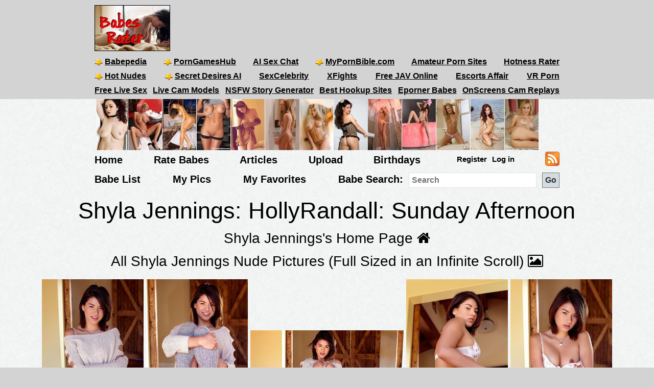

--- FILE ---
content_type: text/html; charset=utf-8
request_url: https://babesrater.com/gallery/41068/hollyrandall-sunday-afternoon
body_size: 8734
content:


<!DOCTYPE html>
<html lang="en">
<head>
    <link rel="alternate" type="application/rss+xml" title="Nude Galleries" href="https://babesrater.com/rss/galleries/" />
    <link rel="alternate" type="application/rss+xml" title="Babes Rater Articles" href="https://babesrater.com/articles/feed/" />

    <meta charset="utf-8" />
    <title>HollyRandall: Sunday Afternoon</title>
    <meta name="description" />
    <meta name="referrer" content="always" />
    <link href="/favicon.ico" rel="icon" type="image/x-icon" />
    <meta name="viewport" content="width=device-width" />
    <meta name="hubtraffic-domain-validation" content="05da80044fb239f8" />
    <meta name="juicyads-site-verification" content="4aad90f22abb4a634a463572529055c4">
    <meta name="admoxy_prefix" content="f738b096f8d4cff86d27d6364f3f3450" />

    <meta property="og:type" content="website" />
    <meta property="og:site_name" content="Babes Rater" />
    <meta property="og:locale" content="en_US" />
    <meta property="og:url" content="https://babesrater.com/gallery/41068/hollyrandall-sunday-afternoon" />

    <script type="application/ld+json">
        {
          "@context" : "https://schema.org",
          "@type" : "WebSite",
          "name" : "Babes Rater",
          "url" : "https://babesrater.com/"
        }
    </script>

<link href="https://babesrater.com/gallery/41068/hollyrandall-sunday-afternoon" rel="canonical" />
    
        <meta property="og:image" content="https://img6.hotnessrater.com/7309813/shyla-jennings-nude.jpg?w=1000&amp;h=1500" />
    <meta property="og:title" content="HollyRandall: Sunday Afternoon" />
    <meta property="og:description" />


    

    <link href="/Content/css?v=K_ptvzhqXjR10jAIIjeCvsba5k0y52ayxAqBfHLwXXk1" rel="stylesheet"/>

</head>
<body>
    <header>
        <div class="centerDiv">
            <div class="clear-fix"></div>
            <div class="float-left logo">
                <img src="/Images/babes.jpg" alt="Babes Rater" />
            </div>
            <div class="float-right">
                <!-- JuicyAds v3.0 -->
<script type="text/javascript" data-cfasync="false" async src="https://poweredby.jads.co/js/jads.js"></script>
<ins id="232838" data-width="728" data-height="90"></ins>
<script type="text/javascript" data-cfasync="false" async>(adsbyjuicy = window.adsbyjuicy || []).push({'adzone':232838});</script>
<!--JuicyAds END-->
            </div>

            <nav class="float-left">
                <ul class="menu menu2">
                    <li><a href='https://www.babepedia.com' target='_blank' rel="noopener" title='Babepedia' onclick='ga("send", "event", "OutGoingLinks", "www.babepedia.com", "")'><img src="/Content/mypornbible.ico" />Babepedia</a></li>

                        <li><a href='https://porngameshub.com/' target='_blank' rel="nofollow noopener" title='PornGamesHub' onclick='ga("send", "event", "https://porngameshub.com/, "https://porngameshub.com/", "")'><img src="/Content/mypornbible.ico" />PornGamesHub</a></li>

                        <li><a href='https://crushon.ai/?mist=1&utm_source=babesrater&utm_medium=header&utm_campaign=ai-porn-chat' target='_blank' rel="noopener" title='AI Sex Chat' onclick='ga("send", "event", "crushon.ai, "https://crushon.ai", "")'>AI Sex Chat</a></li>

                    <li><a href='https://mypornbible.com/' target='_blank' rel="noopener" onclick='ga("send", "event", "OutGoingLinks", "mypornbible.com", "")'><img src="/Content/mypornbible.ico" />MyPornBible.com</a></li>

                    <li><a href='http://topamateurpornsites.com/' target='_blank' rel="noopener" onclick='ga("send", "event", "OutGoingLinks", "topamateurpornsites.com", "")'>Amateur Porn Sites</a></li>

                    

                    <li><a href='https://hotnessrater.com' target='_blank' title='Rate Hot Babes: Hotness Rater' onclick='ga("send", "event", "OutGoingLinks", "hotnessrater.com", "")'>Hotness Rater</a></li>

                </ul>
                

				<ul class="menu menu2">
					<li><a href='http://nudepics.co/' target='_blank' rel="noopener" onclick='ga("send", "event", "OutGoingLinks", "nudepics.co", "")'><img src="/Content/mypornbible.ico" />Hot Nudes</a></li>

					<li><a href='https://secretdesires.ai/?style=Realistic&gender=Female&via=neil44' target='_blank' rel="noopener" onclick='ga("send", "event", "OutGoingLinks", "secretdesires.ai", "")'><img src="/Content/mypornbible.ico" />Secret Desires AI</a></li>






						<li><a href='https://sexcelebrity.net/celebrities/' target='_blank' rel="noopener" title='SexCelebrity' onclick='ga("send", "event", "sexcelebrity.net", "https://sexcelebrity.net/celebrities/", "")'>SexCelebrity</a></li>

						<li><a href='https://xfights.to/' target='_blank' rel="noopener" title='XFights' onclick='ga("send", "event", "xfights.to/", "https://xfights.to/", "")'>XFights</a></li>




						<li><a href='https://javxx.com/' target='_blank' rel="noopener" title='watch JAV free' onclick='ga("send", "event", "javxx.com", "https://javxx.com/", "")'>Free JAV Online</a></li>

						<li><a href="https://us.escortsaffair.com/" target="_blank" rel="noopener" title="Escorts Affair" onclick='ga("send", "event", "OutGoingLinks", "us.escortsaffair.com/", "")'>Escorts Affair</a></li>

						<li><a href='https://www.sexlikereal.com/' target='_blank' rel="noopener" title='VR Porn' onclick='ga("send", "event", "www.sexlikereal.com", "https://www.sexlikereal.com/", "")'>VR Porn</a></li>

				</ul>

                <ul class="menu menu2">




                        <li><a href='https://bongacams.com' target='_blank' rel="noopener" title='Free Live Sex' onclick='ga("send", "event", "https://bongacams.com", "https://bongacams.com", "")'>Free Live Sex</a></li>


                        <li><a href='https://webcamgirls.chat' target='_blank' rel="noopener" title='Live Cam Models' onclick='ga("send", "event", "webcamgirls.chat", "https://webcamgirls.chat", "")'>Live Cam Models</a></li>





                        <li><a href="https://myspicyvanilla.com/" target="_blank" rel="noopener" title="NSFW Story Generator" onclick='ga("send", "event", "OutGoingLinks", "myspicyvanilla.com", "")'>NSFW Story Generator</a></li>

                        <li><a href="https://hookupguru.com/" target="_blank" rel="noopener" title="Best Hookup Sites" onclick='ga("send", "event", "OutGoingLinks", "hookupguru.com", "")'>Best Hookup Sites</a></li>

                        <li><a href="https://www.eporner.com/tag/babes/" target="_blank" rel="noopener" title="Eporner Babes" onclick='ga("send", "event", "OutGoingLinks", "www.eporner.com", "")'>Eporner Babes</a></li>

                        <li><a href="https://www.onscreens.me/" target="_blank" rel="noopener" title="OnScreens Cam Replays" onclick='ga("send", "event", "OutGoingLinks", "www.onscreens.me", "")'>OnScreens Cam Replays</a></li>

                </ul>

                <ul class="menu menu2">     

                </ul>
                <ul class="menu menu3">
                </ul>
            </nav>
        </div>
        <div class="clearfix"></div>
    </header>

        <div style="width:902px;height:100px" class="friends-links">
<div class='top-pics' style='max-width:67px;'><a href="http://www.babeimpact.com" rel='nofollow noopener' target='_blank'><img style=' height:100px;width:61px'  class='photo' onclick="ga('send', 'event', 'OutGoingLinks', 'www.babeimpact.com', '')" alt="Babe Impact" title="Babe Impact" data-src="https://img4.hotnessrater.com/3767931/soulless-nude.jpg?w=100&h=150"/></a></div><div class='top-pics' style='max-width:67px;'><a href="http://www.lustylist.com" rel='nofollow noopener' target='_blank'><img style=' height:100px;width:66px'  class='photo' onclick="ga('send', 'event', 'OutGoingLinks', 'www.lustylist.com', '')" alt="Lusty List" title="Lusty List" data-src="https://img4.hotnessrater.com/2536867/zuzana-drabinova-nude.jpg?w=100&h=150"/></a></div><div class='top-pics' style='max-width:67px;'><a href="http://www.lustylist.com" rel='nofollow noopener' target='_blank'><img style=' height:100px;width:66px'  class='photo' onclick="ga('send', 'event', 'OutGoingLinks', 'www.lustylist.com', '')" alt="Lusty List" title="Lusty List" data-src="https://img2.hotnessrater.com/70977/jo-garcia-nude.jpg?w=100&h=150"/></a></div><div class='top-pics' style='max-width:67px;'><a href="http://www.lustylist.com" rel='nofollow noopener' target='_blank'><img style=' height:100px;width:66px'  class='photo' onclick="ga('send', 'event', 'OutGoingLinks', 'www.lustylist.com', '')" alt="Lusty List" title="Lusty List" data-src="https://img7.hotnessrater.com/2136870/kelsi-shay-topless.jpg?w=100&h=150"/></a></div><div class='top-pics' style='max-width:67px;'><a href="http://nuddess.com" rel='nofollow noopener' target='_blank'><img style=' height:100px;width:66px'  class='photo' onclick="ga('send', 'event', 'OutGoingLinks', 'nuddess.com', '')" alt="Nuddess" title="Nuddess" data-src="https://img2.hotnessrater.com/69841/anonymous-nude.jpg?w=100&h=150"/></a></div><div class='top-pics' style='max-width:67px;'><a href="http://www.gallery-of-nudes.com" rel='nofollow noopener' target='_blank'><img style=' height:100px;width:71px'  class='photo' onclick="ga('send', 'event', 'OutGoingLinks', 'www.gallery-of-nudes.com', '')" alt="Gallery of Nudes" title="Gallery of Nudes" data-src="https://img3.hotnessrater.com/2757578/amanda-seyfried-nude.jpg?w=100&h=150"/></a></div><div class='top-pics' style='max-width:67px;'><a href="http://onepornlist.com" rel='nofollow noopener' target='_blank'><img style=' height:100px;width:66px'  class='photo' onclick="ga('send', 'event', 'OutGoingLinks', 'onepornlist.com', '')" alt="One Porn List" title="One Porn List" data-src="https://img3.hotnessrater.com/2441138/danielle-sellers-topless.jpg?w=100&h=150"/></a></div><div class='top-pics' style='max-width:67px;'><a href="http://www.youngirlz.net" rel='nofollow noopener' target='_blank'><img style=' height:100px;width:75px'  class='photo' onclick="ga('send', 'event', 'OutGoingLinks', 'www.youngirlz.net', '')" alt="YounGirlz" title="YounGirlz" data-src="https://img6.hotnessrater.com/1452077/holly-peers-lingerie.jpg?w=100&h=150"/></a></div><div class='top-pics' style='max-width:67px;'><a href="http://best-free-porn-sites.com" rel='nofollow noopener' target='_blank'><img style=' height:100px;width:66px'  class='photo' onclick="ga('send', 'event', 'OutGoingLinks', 'best-free-porn-sites.com', '')" alt="Best Free Porn Sites" title="Best Free Porn Sites" data-src="https://img3.hotnessrater.com/1423802/bexie-williams-nude.jpg?w=100&h=150"/></a></div><div class='top-pics' style='max-width:67px;'><a href="http://porntoplinks.net" rel='nofollow noopener' target='_blank'><img style=' height:100px;width:66px'  class='photo' onclick="ga('send', 'event', 'OutGoingLinks', 'porntoplinks.net', '')" alt="PornTopLinks" title="PornTopLinks" data-src="https://img5.hotnessrater.com/1512492/sabrina-pussy.jpg?w=100&h=150"/></a></div><div class='top-pics' style='max-width:67px;'><a href="http://www.reachporn.com" rel='nofollow noopener' target='_blank'><img style=' height:100px;width:66px'  class='photo' onclick="ga('send', 'event', 'OutGoingLinks', 'www.reachporn.com', '')" alt="Porn Sites" title="Porn Sites" data-src="https://img4.hotnessrater.com/54355/amanda-corey-nude.jpg?w=100&h=150"/></a></div><div class='top-pics' style='max-width:67px;'><a href="http://justporn.link" rel='nofollow noopener' target='_blank'><img style=' height:100px;width:66px'  class='photo' onclick="ga('send', 'event', 'OutGoingLinks', 'justporn.link', '')" alt="Just Porn Link" title="Just Porn Link" data-src="https://img1.hotnessrater.com/1515904/rosie-jones-topless.jpg?w=100&h=150"/></a></div><div class='top-pics' style='max-width:67px;'><a href="http://erotic-beauties.com" rel='nofollow noopener' target='_blank'><img style=' height:100px;width:66px'  class='photo' onclick="ga('send', 'event', 'OutGoingLinks', 'erotic-beauties.com', '')" alt="Erotic Beauties" title="Erotic Beauties" data-src="https://img5.hotnessrater.com/3034044/aislin-pussy.jpg?w=100&h=150"/></a></div>        </div>


    <div class="clear-fix"></div>

    <div class="centerDiv">
        <nav class="float-left">
            <ul class="menu menu-bot" style="min-height:29px;"">
                <li><a href="/" title="Hot Nude Babes - Babesrater.com">Home</a></li>
                <li><a href="/rate-pictures" title="Rate Nude Babes">Rate Babes</a></li>
                <li><a href='https://babesrater.com/articles' title='Nude Babe Articles'>Articles</a></li>

                <li><a href="/MyPictures/Upload" rel="nofollow" title="Upload Pictures">Upload</a></li>
                <li><a href="/Birthdays" title="Hottest Birthday Babes">Birthdays</a></li>
                <!--<li><a href="/Cams" rel="nofollow" title="Cams">Cams</a></li>--->
                <li>
                        <ul class="menu logoff">        
        <li><a href="/Account/Login" id="loginLink" rel="nofollow">Log in</a></li>
        <li><a href="/Account/Register" id="registerLink" rel="nofollow">Register</a></li>
    </ul>

                </li>
                <li><a style="height:28px" href="/rss"><img src="/Content/feed-icon-28x28.png" alt="RSS feeds" class="rss" /></a></li>
            </ul>

            <ul class="menu menuSearch">
                <li class='menuMarg'><a href="/list-all-babes/A" title="Hot Nude Babe List">Babe List</a></li>
                <li class='menuMarg'><a href="/MyPictures" rel="nofollow" title="My Pictures">My Pics</a></li>
                <li class='menuMarg'><a href="/MyFavorites" rel="nofollow" title="My Favorites">My Favorites</a></li>

                <li>
                    <div class="ib">Babe Search:</div>
                    <form class="ib" action="/Search/SearchByName" method="post" enctype="multipart/form-data">
                        <fieldset class="ib">
                            <input class="ib searchMenuInput" placeholder="Search" name="name" type="text" />
                            <input class="ib search-go" type="submit" value="Go" />
                        </fieldset>
                    </form>
                </li>
            </ul>
        </nav>
    </div>



    <div class="clear-fix"></div>

    <div id="body">
        <div>
            



    <div class="mainGalleryDiv">

            <h1>Shyla Jennings: HollyRandall: Sunday Afternoon</h1>

        <div class="allLink height40">
            <a href='/person/10736/shyla-jennings'>Shyla Jennings's Home Page <i class="fa fa-home"></i></a>
        </div>
        <div class="allLink text-center height40">
            <a href='/infinite-scroll/10736/shyla-jennings'>All Shyla Jennings Nude Pictures (Full Sized in an Infinite Scroll) <i class="fa fa-picture-o"></i></a>
        </div>

        <div class="allLink marginbottom text-center">
<div id="overlinks1">

    <!-- JuicyAds v3.0 -->
        <script async src="//adserver.juicyads.com/js/jads.js"></script>
        <ins id="613820" data-width="728" data-height="102"></ins>
        <script>(adsbyjuicy = window.adsbyjuicy || []).push({ 'adzone': 613820 });</script>
    <!--JuicyAds END-->
</div></div>



            <div class="galleryPics">
                <div class='photo'><a href="/picture/7309813/shyla-jennings"  ><img style=' height:auto;width:199px'  class='photo'  alt="HollyRandall: Sunday Afternoon" title="Shyla Jennings Nude Pictures" data-src="https://img6.hotnessrater.com/7309813/shyla-jennings-nude.jpg?w=300&h=450"/></a></div>
                    <div class="galleryDiv">Rating: Unrated</div>
            </div>
            <div class="galleryPics">
                <div class='photo'><a href="/picture/7309814/shyla-jennings"  ><img style=' height:auto;width:199px'  class='photo'  alt="HollyRandall: Sunday Afternoon" title="Shyla Jennings Nude Pictures" data-src="https://img7.hotnessrater.com/7309814/shyla-jennings-nude.jpg?w=300&h=450"/></a></div>
                    <div class="galleryDiv">Rating: Unrated</div>
            </div>
            <div class="galleryPics">
                <div class='photo'><a href="/picture/7309815/shyla-jennings"  ><img style=' height:auto;width:300px'  class='photo'  alt="HollyRandall: Sunday Afternoon" title="Shyla Jennings Nude Pictures" data-src="https://img8.hotnessrater.com/7309815/shyla-jennings-nude.jpg?w=300&h=450"/></a></div>
                    <div class="galleryDiv">Rating: Unrated</div>
            </div>
            <div class="galleryPics">
                <div class='photo'><a href="/picture/7309816/shyla-jennings"  ><img style=' height:auto;width:199px'  class='photo'  alt="HollyRandall: Sunday Afternoon" title="Shyla Jennings Nude Pictures" data-src="https://img1.hotnessrater.com/7309816/shyla-jennings-nude.jpg?w=300&h=450"/></a></div>
                    <div class="galleryDiv">Rating: Unrated</div>
            </div>
            <div class="galleryPics">
                <div class='photo'><a href="/picture/7309817/shyla-jennings"  ><img style=' height:auto;width:199px'  class='photo'  alt="HollyRandall: Sunday Afternoon" title="Shyla Jennings Nude Pictures" data-src="https://img2.hotnessrater.com/7309817/shyla-jennings-nude.jpg?w=300&h=450"/></a></div>
                    <div class="galleryDiv">Rating: Unrated</div>
            </div>
            <div class="galleryPics">
                <div class='photo'><a href="/picture/7309818/shyla-jennings"  ><img style=' height:auto;width:199px'  class='photo'  alt="HollyRandall: Sunday Afternoon" title="Shyla Jennings Nude Pictures" data-src="https://img3.hotnessrater.com/7309818/shyla-jennings-nude.jpg?w=300&h=450"/></a></div>
                    <div class="galleryDiv">Rating: Unrated</div>
            </div>
            <div class="galleryPics">
                <div class='photo'><a href="/picture/7309819/shyla-jennings"  ><img style=' height:auto;width:300px'  class='photo'  alt="HollyRandall: Sunday Afternoon" title="Shyla Jennings Nude Pictures" data-src="https://img4.hotnessrater.com/7309819/shyla-jennings-nude.jpg?w=300&h=450"/></a></div>
                    <div class="galleryDiv">Rating: Unrated</div>
            </div>
            <div class="galleryPics">
                <div class='photo'><a href="/picture/7309820/shyla-jennings"  ><img style=' height:auto;width:199px'  class='photo'  alt="HollyRandall: Sunday Afternoon" title="Shyla Jennings Nude Pictures" data-src="https://img5.hotnessrater.com/7309820/shyla-jennings-nude.jpg?w=300&h=450"/></a></div>
                    <div class="galleryDiv">Rating: Unrated</div>
            </div>
            <div class="galleryPics">
                <div class='photo'><a href="/picture/7309821/shyla-jennings"  ><img style=' height:auto;width:199px'  class='photo'  alt="HollyRandall: Sunday Afternoon" title="Shyla Jennings Nude Pictures" data-src="https://img6.hotnessrater.com/7309821/shyla-jennings-nude.jpg?w=300&h=450"/></a></div>
                    <div class="galleryDiv">Rating: Unrated</div>
            </div>
            <div class="galleryPics">
                <div class='photo'><a href="/picture/7309822/shyla-jennings"  ><img style=' height:auto;width:199px'  class='photo'  alt="HollyRandall: Sunday Afternoon" title="Shyla Jennings Nude Pictures" data-src="https://img7.hotnessrater.com/7309822/shyla-jennings-nude.jpg?w=300&h=450"/></a></div>
                    <div class="galleryDiv">Rating: Unrated</div>
            </div>
            <div class="galleryPics">
                <div class='photo'><a href="/picture/7309823/shyla-jennings"  ><img style=' height:auto;width:199px'  class='photo'  alt="HollyRandall: Sunday Afternoon" title="Shyla Jennings Nude Pictures" data-src="https://img8.hotnessrater.com/7309823/shyla-jennings-nude.jpg?w=300&h=450"/></a></div>
                    <div class="galleryDiv">Rating: Unrated</div>
            </div>
            <div class="galleryPics">
                <div class='photo'><a href="/picture/7309824/shyla-jennings"  ><img style=' height:auto;width:199px'  class='photo'  alt="HollyRandall: Sunday Afternoon" title="Shyla Jennings Nude Pictures" data-src="https://img1.hotnessrater.com/7309824/shyla-jennings-nude.jpg?w=300&h=450"/></a></div>
                    <div class="galleryDiv">Rating: Unrated</div>
            </div>

                    <p>Gallery Source: <a href="https://join.hollyrandall.com/gallery/MTUwLjEuMS4xLjAuOTczLjAuMC4w" rel="nofollow noopener" target="_blank">HollyRandall</a></p>


        <div class="clearfix"></div>

                <div><h2>See more pictures and videos at Holly Randall</h2></div>
                    <div><a href="https://join.hollyrandall.com/track/MTUwLjEuMS4xLjAuOTguMC4wLjA"><img src="/Content/RandallCash-468x60.gif" /></a></div>

<div class="clearfix marginbottom"></div>

            <div class="allLink galleryPageLinks">
                <a href='/person/10736/shyla-jennings'>Shyla Jennings's Home Page <i class="fa fa-home"></i></a>
            </div>

        <div class="externalLinks galleryPageLinks">   

        <h2>Shyla Jennings Links</h2>
        <table class="personLinks">
                <tr>
                    <td>
                        <a href='https://join.hollyrandall.com/gallery/MTUwLjEuMS4xLjAuOTczLjAuMC4w' target="_blank" rel='nofollow noopener' onclick='ga("send", "event", "OutGoingLinks", "Unknown Link", "")'>HollyRandall: Sunday Afternoon</a>
                    </td>
                    <td>
                    </td>
                </tr>
                <tr>
                    <td>
                        <a href='https://www.babepedia.com/gallery/Shyla_Jennings/377548' target="_blank" rel='noopener' onclick='ga("send", "event", "OutGoingLinks", "www.babepedia.com", "")'>Young and horny Shyla Jennings in passionate lesbian action with Aubrey</a>
                    </td>
                    <td>
                                    <a href='https://www.babepedia.com/' rel="noopener" target="_blank" onclick='ga("send", "event", "OutGoingLinks", "www.babepedia.com", "")'>Babepedia</a>
                    </td>
                </tr>
                <tr>
                    <td>
                        <a href='https://www.babepedia.com/gallery/Shyla_Jennings/378147' target="_blank" rel='noopener' onclick='ga("send", "event", "OutGoingLinks", "www.babepedia.com", "")'>Sweet young model Shyla Jennings wants attention</a>
                    </td>
                    <td>
                                    <a href='https://www.babepedia.com/' rel="noopener" target="_blank" onclick='ga("send", "event", "OutGoingLinks", "www.babepedia.com", "")'>Babepedia</a>
                    </td>
                </tr>
                <tr>
                    <td>
                        <a href='https://www.babepedia.com/gallery/Shyla_Jennings/378056' target="_blank" rel='noopener' onclick='ga("send", "event", "OutGoingLinks", "www.babepedia.com", "")'>Shyla Jennings strips off and gets in the pool naked</a>
                    </td>
                    <td>
                                    <a href='https://www.babepedia.com/' rel="noopener" target="_blank" onclick='ga("send", "event", "OutGoingLinks", "www.babepedia.com", "")'>Babepedia</a>
                    </td>
                </tr>
                <tr>
                    <td>
                        <a href='https://www.babepedia.com/gallery/Shyla_Jennings/378084' target="_blank" rel='noopener' onclick='ga("send", "event", "OutGoingLinks", "www.babepedia.com", "")'>Shyla Jennings takes an outdoor shower in her bikini</a>
                    </td>
                    <td>
                                    <a href='https://www.babepedia.com/' rel="noopener" target="_blank" onclick='ga("send", "event", "OutGoingLinks", "www.babepedia.com", "")'>Babepedia</a>
                    </td>
                </tr>
                <tr>
                    <td>
                        <a href='https://www.babepedia.com/gallery/Shyla_Jennings/377306' target="_blank" rel='noopener' onclick='ga("send", "event", "OutGoingLinks", "www.babepedia.com", "")'>Very sexy Shyla Jennings wearing her grey stockings at home</a>
                    </td>
                    <td>
                                    <a href='https://www.babepedia.com/' rel="noopener" target="_blank" onclick='ga("send", "event", "OutGoingLinks", "www.babepedia.com", "")'>Babepedia</a>
                    </td>
                </tr>
                <tr>
                    <td>
                        <a href='https://www.babepedia.com/gallery/Shyla_Jennings/377873' target="_blank" rel='noopener' onclick='ga("send", "event", "OutGoingLinks", "www.babepedia.com", "")'>Shyla Jennings and Melissa Jacobs lick each other as they enjoy their naked bodies</a>
                    </td>
                    <td>
                                    <a href='https://www.babepedia.com/' rel="noopener" target="_blank" onclick='ga("send", "event", "OutGoingLinks", "www.babepedia.com", "")'>Babepedia</a>
                    </td>
                </tr>
                <tr>
                    <td>
                        <a href='https://www.babepedia.com/gallery/Shyla_Jennings/378235' target="_blank" rel='noopener' onclick='ga("send", "event", "OutGoingLinks", "www.babepedia.com", "")'>Shyla Jennings manages to fist her own tight pussy</a>
                    </td>
                    <td>
                                    <a href='https://www.babepedia.com/' rel="noopener" target="_blank" onclick='ga("send", "event", "OutGoingLinks", "www.babepedia.com", "")'>Babepedia</a>
                    </td>
                </tr>
                <tr>
                    <td>
                        <a href='https://www.babepedia.com/gallery/Shyla_Jennings/377701' target="_blank" rel='noopener' onclick='ga("send", "event", "OutGoingLinks", "www.babepedia.com", "")'>Shyla Jennings spreads her legs for her favorite dildo</a>
                    </td>
                    <td>
                                    <a href='https://www.babepedia.com/' rel="noopener" target="_blank" onclick='ga("send", "event", "OutGoingLinks", "www.babepedia.com", "")'>Babepedia</a>
                    </td>
                </tr>
                <tr>
                    <td>
                        <a href='https://www.babepedia.com/gallery/Shyla_Jennings/377236' target="_blank" rel='noopener' onclick='ga("send", "event", "OutGoingLinks", "www.babepedia.com", "")'>Gorgeous chick Shyla Jennings poses in sexy lingerie and high heels</a>
                    </td>
                    <td>
                                    <a href='https://www.babepedia.com/' rel="noopener" target="_blank" onclick='ga("send", "event", "OutGoingLinks", "www.babepedia.com", "")'>Babepedia</a>
                    </td>
                </tr>
                <tr>
                    <td>
                        <a href='https://www.babepedia.com/gallery/Shyla_Jennings/377182' target="_blank" rel='noopener' onclick='ga("send", "event", "OutGoingLinks", "www.babepedia.com", "")'>Shyla Jennings playing with paint on her seductive body</a>
                    </td>
                    <td>
                                    <a href='https://www.babepedia.com/' rel="noopener" target="_blank" onclick='ga("send", "event", "OutGoingLinks", "www.babepedia.com", "")'>Babepedia</a>
                    </td>
                </tr>
                <tr>
                    <td>
                        <a href='https://www.babepedia.com/gallery/Shyla_Jennings/377024' target="_blank" rel='noopener' onclick='ga("send", "event", "OutGoingLinks", "www.babepedia.com", "")'>Playful hot Shyla Jennings erotically poses in Penthouse room</a>
                    </td>
                    <td>
                                    <a href='https://www.babepedia.com/' rel="noopener" target="_blank" onclick='ga("send", "event", "OutGoingLinks", "www.babepedia.com", "")'>Babepedia</a>
                    </td>
                </tr>
                <tr>
                    <td>
                        <a href='https://www.babepedia.com/gallery/Shyla_Jennings/377103' target="_blank" rel='noopener' onclick='ga("send", "event", "OutGoingLinks", "www.babepedia.com", "")'>Shyla Jennings posing in black thighs</a>
                    </td>
                    <td>
                                    <a href='https://www.babepedia.com/' rel="noopener" target="_blank" onclick='ga("send", "event", "OutGoingLinks", "www.babepedia.com", "")'>Babepedia</a>
                    </td>
                </tr>
                <tr>
                    <td>
                        <a href='https://www.babepedia.com/gallery/Shyla_Jennings/377184' target="_blank" rel='noopener' onclick='ga("send", "event", "OutGoingLinks", "www.babepedia.com", "")'>Brea Bennett and Shyla Jennings licking each other</a>
                    </td>
                    <td>
                                    <a href='https://www.babepedia.com/' rel="noopener" target="_blank" onclick='ga("send", "event", "OutGoingLinks", "www.babepedia.com", "")'>Babepedia</a>
                    </td>
                </tr>
                <tr>
                    <td>
                        <a href='https://www.babepedia.com/gallery/Shyla_Jennings/377007' target="_blank" rel='noopener' onclick='ga("send", "event", "OutGoingLinks", "www.babepedia.com", "")'>Shyla Jennings strips long dress to show off her naked body</a>
                    </td>
                    <td>
                                    <a href='https://www.babepedia.com/' rel="noopener" target="_blank" onclick='ga("send", "event", "OutGoingLinks", "www.babepedia.com", "")'>Babepedia</a>
                    </td>
                </tr>
                <tr>
                    <td>
                        <a href='https://www.babepedia.com/gallery/Shyla_Jennings/377137' target="_blank" rel='noopener' onclick='ga("send", "event", "OutGoingLinks", "www.babepedia.com", "")'>Shyla Jennings strips off her jumper while wearing some white stockings</a>
                    </td>
                    <td>
                                    <a href='https://www.babepedia.com/' rel="noopener" target="_blank" onclick='ga("send", "event", "OutGoingLinks", "www.babepedia.com", "")'>Babepedia</a>
                    </td>
                </tr>
                <tr>
                    <td>
                        <a href='https://www.babepedia.com/gallery/Shyla_Jennings/377006' target="_blank" rel='noopener' onclick='ga("send", "event", "OutGoingLinks", "www.babepedia.com", "")'>Shyla Jennings in a bikini as she strips naked to reveal her peachy ass</a>
                    </td>
                    <td>
                                    <a href='https://www.babepedia.com/' rel="noopener" target="_blank" onclick='ga("send", "event", "OutGoingLinks", "www.babepedia.com", "")'>Babepedia</a>
                    </td>
                </tr>
                <tr>
                    <td>
                        <a href='https://babesrater.com/articles/shyla-jennings-the-awesome-girl-on-girl-babe' target="_blank"  onclick='ga("send", "event", "OutGoingLinks", "Unknown Link", "")'>Shyla Jennings: The Awesome &quot;Girl on Girl&quot; Babe</a>
                    </td>
                    <td>
                    </td>
                </tr>
                <tr>
                    <td>
                        <a href='https://www.babepedia.com/gallery/Shyla_Jennings/376166' target="_blank" rel='noopener' onclick='ga("send", "event", "OutGoingLinks", "www.babepedia.com", "")'>Shyla Jennings gets nude and nobody falls down the stairs</a>
                    </td>
                    <td>
                                    <a href='https://www.babepedia.com/' rel="noopener" target="_blank" onclick='ga("send", "event", "OutGoingLinks", "www.babepedia.com", "")'>Babepedia</a>
                    </td>
                </tr>
                <tr>
                    <td>
                        <a href='https://www.babepedia.com/gallery/Shyla_Jennings/375815' target="_blank" rel='noopener' onclick='ga("send", "event", "OutGoingLinks", "www.babepedia.com", "")'>Shyla Jennings is slippery when wet</a>
                    </td>
                    <td>
                                    <a href='https://www.babepedia.com/' rel="noopener" target="_blank" onclick='ga("send", "event", "OutGoingLinks", "www.babepedia.com", "")'>Babepedia</a>
                    </td>
                </tr>
                <tr>
                    <td>
                        <a href='https://www.babepedia.com/gallery/Shyla_Jennings/375822' target="_blank" rel='noopener' onclick='ga("send", "event", "OutGoingLinks", "www.babepedia.com", "")'>Shyla Jennings toys around with her wet, hot pussy</a>
                    </td>
                    <td>
                                    <a href='https://www.babepedia.com/' rel="noopener" target="_blank" onclick='ga("send", "event", "OutGoingLinks", "www.babepedia.com", "")'>Babepedia</a>
                    </td>
                </tr>
                <tr>
                    <td>
                        <a href='https://www.babepedia.com/gallery/Shyla_Jennings/375805' target="_blank" rel='noopener' onclick='ga("send", "event", "OutGoingLinks", "www.babepedia.com", "")'>Shyla Jennings is sultry in this retro style glamour shoot</a>
                    </td>
                    <td>
                                    <a href='https://www.babepedia.com/' rel="noopener" target="_blank" onclick='ga("send", "event", "OutGoingLinks", "www.babepedia.com", "")'>Babepedia</a>
                    </td>
                </tr>
                <tr>
                    <td>
                        <a href='http://picsporner.com/pornstars/shyla-jennings/' target="_blank" rel='nofollow noopener' onclick='ga("send", "event", "OutGoingLinks", "picsporner.com ExternalLink", "")'>Shyla Jennings plays with a purple toy</a>
                    </td>
                    <td>
                                <a href='http://picsporner.com' target='_blank' rel='nofollow noopener'> Picsporner.com</a>
                    </td>
                </tr>
                <tr>
                    <td>
                        <a href='https://www.babepedia.com/gallery/Shyla_Jennings/375785' target="_blank" rel='noopener' onclick='ga("send", "event", "OutGoingLinks", "www.babepedia.com", "")'>Shyla Jennings temps u in lace lingerie</a>
                    </td>
                    <td>
                                    <a href='https://www.babepedia.com/' rel="noopener" target="_blank" onclick='ga("send", "event", "OutGoingLinks", "www.babepedia.com", "")'>Babepedia</a>
                    </td>
                </tr>
                <tr>
                    <td>
                        <a href='https://www.babepedia.com/gallery/Shyla_Jennings/375760' target="_blank" rel='noopener' onclick='ga("send", "event", "OutGoingLinks", "www.babepedia.com", "")'>Shyla Jennings and AJ Applegate slip into something more lesbionic</a>
                    </td>
                    <td>
                                    <a href='https://www.babepedia.com/' rel="noopener" target="_blank" onclick='ga("send", "event", "OutGoingLinks", "www.babepedia.com", "")'>Babepedia</a>
                    </td>
                </tr>
                <tr>
                    <td>
                        <a href='http://www.silkengirl.net/model/Shyla_Jennings.html' target="_blank" rel='nofollow noopener' onclick='ga("send", "event", "OutGoingLinks", "www.silkengirl.net ExternalLink", "")'>Shyla Jennings at www.SilkenGirl.net</a>
                    </td>
                    <td>
                                <a href='http://www.silkengirl.net' target='_blank' rel='nofollow noopener'> SilkenGirl.net</a>
                    </td>
                </tr>
                <tr>
                    <td>
                        <a href='https://www.babepedia.com/gallery/Shyla_Jennings/375315' target="_blank" rel='noopener' onclick='ga("send", "event", "OutGoingLinks", "www.babepedia.com", "")'>Ryan Ryans and Shyla Jennings - Girls Will Be Girls</a>
                    </td>
                    <td>
                                    <a href='https://www.babepedia.com/' rel="noopener" target="_blank" onclick='ga("send", "event", "OutGoingLinks", "www.babepedia.com", "")'>Babepedia</a>
                    </td>
                </tr>
                <tr>
                    <td>
                        <a href='https://www.babepedia.com/gallery/Shyla_Jennings/374818' target="_blank" rel='noopener' onclick='ga("send", "event", "OutGoingLinks", "www.babepedia.com", "")'>Shyla Jennings teases and spreads pussy</a>
                    </td>
                    <td>
                                    <a href='https://www.babepedia.com/' rel="noopener" target="_blank" onclick='ga("send", "event", "OutGoingLinks", "www.babepedia.com", "")'>Babepedia</a>
                    </td>
                </tr>
                <tr>
                    <td>
                        <a href='https://www.babepedia.com/gallery/Shyla_Jennings/374722' target="_blank" rel='noopener' onclick='ga("send", "event", "OutGoingLinks", "www.babepedia.com", "")'>Shyla Jennings is totally pink, on all levels</a>
                    </td>
                    <td>
                                    <a href='https://www.babepedia.com/' rel="noopener" target="_blank" onclick='ga("send", "event", "OutGoingLinks", "www.babepedia.com", "")'>Babepedia</a>
                    </td>
                </tr>
                <tr>
                    <td>
                        <a href='https://www.babepedia.com/gallery/Shyla_Jennings/374508' target="_blank" rel='noopener' onclick='ga("send", "event", "OutGoingLinks", "www.babepedia.com", "")'>Shyla Jennings and Ruby Sparx, playtime in bed</a>
                    </td>
                    <td>
                                    <a href='https://www.babepedia.com/' rel="noopener" target="_blank" onclick='ga("send", "event", "OutGoingLinks", "www.babepedia.com", "")'>Babepedia</a>
                    </td>
                </tr>
                <tr>
                    <td>
                        <a href='https://www.babepedia.com/gallery/Shyla_Jennings/374328' target="_blank" rel='noopener' onclick='ga("send", "event", "OutGoingLinks", "www.babepedia.com", "")'>Capri Anderson and Shyla Jennings - I Love Surprises</a>
                    </td>
                    <td>
                                    <a href='https://www.babepedia.com/' rel="noopener" target="_blank" onclick='ga("send", "event", "OutGoingLinks", "www.babepedia.com", "")'>Babepedia</a>
                    </td>
                </tr>
                <tr>
                    <td>
                        <a href='https://www.babepedia.com/gallery/Shyla_Jennings/374304' target="_blank" rel='noopener' onclick='ga("send", "event", "OutGoingLinks", "www.babepedia.com", "")'>Capri Anderson and Shyla Jennings - Just Going Over Some Ideas</a>
                    </td>
                    <td>
                                    <a href='https://www.babepedia.com/' rel="noopener" target="_blank" onclick='ga("send", "event", "OutGoingLinks", "www.babepedia.com", "")'>Babepedia</a>
                    </td>
                </tr>
                <tr>
                    <td>
                        <a href='https://www.babepedia.com/gallery/Shyla_Jennings/373301' target="_blank" rel='noopener' onclick='ga("send", "event", "OutGoingLinks", "www.babepedia.com", "")'>Shyla Jennings rolling around naked and wet on floating island</a>
                    </td>
                    <td>
                                    <a href='https://www.babepedia.com/' rel="noopener" target="_blank" onclick='ga("send", "event", "OutGoingLinks", "www.babepedia.com", "")'>Babepedia</a>
                    </td>
                </tr>
                <tr>
                    <td>
                        <a href='https://hotnessrater.com/infinite-scroll/10736/shyla-jennings' target="_blank"  onclick='ga("send", "event", "OutGoingLinks", "HotnessRater.com", "")'>All Shyla Jennings Pictures in an Infinite Scroll at Hotness Rater </a>
                    </td>
                    <td>
                                    <a href='https://hotnessrater.com' target="_blank">Hotness Rater</a>
                    </td>
                </tr>
                <tr>
                    <td>
                        <a href='https://hotnessrater.com/person/10736/shyla-jennings' target="_blank"  onclick='ga("send", "event", "OutGoingLinks", "HotnessRater.com", "")'>Shyla Jennings Pictures at Hotness Rater</a>
                    </td>
                    <td>
                                    <a href='https://hotnessrater.com' target="_blank">Hotness Rater</a>
                    </td>
                </tr>
                <tr>
                    <td>
                        <a href='https://www.babepedia.com/gallery/Shyla_Jennings/373053' target="_blank" rel='noopener' onclick='ga("send", "event", "OutGoingLinks", "www.babepedia.com", "")'>Shyla Jennings glimmers in the sunlight</a>
                    </td>
                    <td>
                                    <a href='https://www.babepedia.com/' rel="noopener" target="_blank" onclick='ga("send", "event", "OutGoingLinks", "www.babepedia.com", "")'>Babepedia</a>
                    </td>
                </tr>
                <tr>
                    <td>
                        <a href='https://www.babepedia.com/gallery/Shyla_Jennings/372898' target="_blank" rel='noopener' onclick='ga("send", "event", "OutGoingLinks", "www.babepedia.com", "")'>Shyla Jennings pops out of her pink top</a>
                    </td>
                    <td>
                                    <a href='https://www.babepedia.com/' rel="noopener" target="_blank" onclick='ga("send", "event", "OutGoingLinks", "www.babepedia.com", "")'>Babepedia</a>
                    </td>
                </tr>
                <tr>
                    <td>
                        <a href='https://www.babepedia.com/gallery/Shyla_Jennings/370856' target="_blank" rel='noopener' onclick='ga("send", "event", "OutGoingLinks", "www.babepedia.com", "")'>Shyla Jennings in tiny green bikini on inflatable mattress</a>
                    </td>
                    <td>
                                    <a href='https://www.babepedia.com/' rel="noopener" target="_blank" onclick='ga("send", "event", "OutGoingLinks", "www.babepedia.com", "")'>Babepedia</a>
                    </td>
                </tr>
                <tr>
                    <td>
                        <a href='https://www.babepedia.com/gallery/Shyla_Jennings/371287' target="_blank" rel='noopener' onclick='ga("send", "event", "OutGoingLinks", "www.babepedia.com", "")'>Shyla Jennings in sexy black and white leather lingerie and black stockings</a>
                    </td>
                    <td>
                                    <a href='https://www.babepedia.com/' rel="noopener" target="_blank" onclick='ga("send", "event", "OutGoingLinks", "www.babepedia.com", "")'>Babepedia</a>
                    </td>
                </tr>
                <tr>
                    <td>
                        <a href='https://www.babepedia.com/gallery/Shyla_Jennings/372876' target="_blank" rel='noopener' onclick='ga("send", "event", "OutGoingLinks", "www.babepedia.com", "")'>Shyla Jennings in black lingerie and stockings</a>
                    </td>
                    <td>
                                    <a href='https://www.babepedia.com/' rel="noopener" target="_blank" onclick='ga("send", "event", "OutGoingLinks", "www.babepedia.com", "")'>Babepedia</a>
                    </td>
                </tr>
                <tr>
                    <td>
                        <a href='https://www.babepedia.com/gallery/Shyla_Jennings/371079' target="_blank" rel='noopener' onclick='ga("send", "event", "OutGoingLinks", "www.babepedia.com", "")'>Shyla Jennings in hot white lacy lingerie and stockings</a>
                    </td>
                    <td>
                                    <a href='https://www.babepedia.com/' rel="noopener" target="_blank" onclick='ga("send", "event", "OutGoingLinks", "www.babepedia.com", "")'>Babepedia</a>
                    </td>
                </tr>
                <tr>
                    <td>
                        <a href='https://www.babepedia.com/gallery/Shyla_Jennings/372672' target="_blank" rel='noopener' onclick='ga("send", "event", "OutGoingLinks", "www.babepedia.com", "")'>Shyla Jennings looks delicious wearing a sexy lacy white lingerie</a>
                    </td>
                    <td>
                                    <a href='https://www.babepedia.com/' rel="noopener" target="_blank" onclick='ga("send", "event", "OutGoingLinks", "www.babepedia.com", "")'>Babepedia</a>
                    </td>
                </tr>
                <tr>
                    <td>
                        <a href='https://www.babepedia.com/gallery/Shyla_Jennings/371696' target="_blank" rel='noopener' onclick='ga("send", "event", "OutGoingLinks", "www.babepedia.com", "")'>Shyla Jennings &amp; Abigaile Johnson have some fun together</a>
                    </td>
                    <td>
                                    <a href='https://www.babepedia.com/' rel="noopener" target="_blank" onclick='ga("send", "event", "OutGoingLinks", "www.babepedia.com", "")'>Babepedia</a>
                    </td>
                </tr>
                <tr>
                    <td>
                        <a href='https://www.babepedia.com/gallery/Shyla_Jennings/371157' target="_blank" rel='noopener' onclick='ga("send", "event", "OutGoingLinks", "www.babepedia.com", "")'>Shyla Jennings prefers to eat her cupcake naked</a>
                    </td>
                    <td>
                                    <a href='https://www.babepedia.com/' rel="noopener" target="_blank" onclick='ga("send", "event", "OutGoingLinks", "www.babepedia.com", "")'>Babepedia</a>
                    </td>
                </tr>
                <tr>
                    <td>
                        <a href='https://www.babepedia.com/babe/Shyla_Jennings' target="_blank" rel='noopener' onclick='ga("send", "event", "OutGoingLinks", "www.babepedia.com", "")'>Shyla Jennings at Babepedia</a>
                    </td>
                    <td>
                                    <a href='https://www.babepedia.com/' rel="noopener" target="_blank" onclick='ga("send", "event", "OutGoingLinks", "www.babepedia.com", "")'>Babepedia</a>
                    </td>
                </tr>
        </table>
        <div id="add-link-button-section">
            <input class="add-link-button ui-state-default ui-state-hover" type="button" value="Webmasters - Add Your Link" onclick="showAddLink()" />
        </div>
        <div id="add-link-form">
            <p>Links must be to a Shyla Jennings page or a Shyla Jennings gallery.</p>
            <p>You must be logged in and have your site already registered in our <a href="https://babesrater.com/webmasters">Webmasters</a> area.</p>
            <p>All linked pages must contain a link back to <a href='https://babesrater.com' alt="Rate Sexy Nude Babes">https://babesrater.com</a> or <a href='https://hotnessrater.com' alt="Hot or Not Rater">https://hotnessrater.com</a></p>
            <div class="topMargin">
                <div>Link Url:</div>
                <div>
                    <input type="text" id="url" />
                </div>
                <div>Link Description:</div>
                <div>
                    <input type="text" id="description" />
                </div>
                <div>
                    <input type="button" value="Submit" onclick="SubmitLink(10736)" />
                </div>
                <div id="Result" class="submitResult"></div>
            </div>
        </div>
        <div class="clear"></div>
</div>



        <div class="allLink">
<div id="overlinks2">
    <!-- JuicyAds v3.0 -->
        <script async src="//adserver.juicyads.com/js/jads.js"></script>
        <ins id="613823" data-width="728" data-height="102"></ins>
        <script>(adsbyjuicy = window.adsbyjuicy || []).push({ 'adzone': 613823 });</script>
    <!--JuicyAds END-->
</div>

<div class="clear-fix"></div>
</div>

        <div id="galleries">
            <div class="text-center">
                    <div class="galleryContainer">
        <h2>Shyla Jennings Galleries</h2>

        <div id="galleriesContainer">
            <ul>
                                <li class="galleries photo">
                                    <div>
                                        <a href="/gallery/9243/shyla-is-here-to-stay-featuring-shyla-jennings-twistyscom">
                                            <img class="galleryPicture" style="height: 113px" data-src="//img6.hotnessrater.com/427493/shyla-jennings-nude.jpg?w=170&amp;h=500" alt="Shyla Is Here To Stay.. featuring Shyla Jennings | Twistys.com" title="Shyla Is Here To Stay.. featuring Shyla Jennings | Twistys.com" />
                                            <noscript><img src='{picture.GetImageUrl(0, 0, false)}' data-src='{picture.GetImageUrl(0, 0, false)}' itemprop='image' /></noscript>
                                            <div>Shyla Is Here To Stay.. featuring Shyla Jennings | Twistys.com</div>
                                        </a>
                                    </div>
                                </li>
                                <li class="galleries photo">
                                    <div>
                                        <a href="/gallery/12139/capri-anderson-and-shyla-jennings-in-i-love-surprise">
                                            <img class="galleryPicture" style="height: 255px" data-src="//img3.hotnessrater.com/2254938/shyla-jennings-nude.jpg?w=170&amp;h=500" alt="Capri Anderson and Shyla Jennings in  I Love Surprise " title="Capri Anderson and Shyla Jennings in  I Love Surprise " />
                                            <noscript><img src='{picture.GetImageUrl(0, 0, false)}' data-src='{picture.GetImageUrl(0, 0, false)}' itemprop='image' /></noscript>
                                            <div>Capri Anderson and Shyla Jennings in &quot;I Love Surprise&quot;</div>
                                        </a>
                                    </div>
                                </li>
                                <li class="galleries photo">
                                    <div>
                                        <a href="/gallery/13454/shyla-jennings-wearing-stockings">
                                            <img class="galleryPicture" style="height: 248px" data-src="//img1.hotnessrater.com/2802080/shyla-jennings-nude.jpg?w=170&amp;h=500" alt="Shyla Jennings wearing stockings" title="Shyla Jennings wearing stockings" />
                                            <noscript><img src='{picture.GetImageUrl(0, 0, false)}' data-src='{picture.GetImageUrl(0, 0, false)}' itemprop='image' /></noscript>
                                            <div>Shyla Jennings wearing stockings</div>
                                        </a>
                                    </div>
                                </li>
                                <li class="galleries photo">
                                    <div>
                                        <a href="/gallery/41068/hollyrandall-sunday-afternoon">
                                            <img class="galleryPicture" style="height: 255px" data-src="//img6.hotnessrater.com/7309813/shyla-jennings-nude.jpg?w=170&amp;h=500" alt="HollyRandall: Sunday Afternoon" title="HollyRandall: Sunday Afternoon" />
                                            <noscript><img src='{picture.GetImageUrl(0, 0, false)}' data-src='{picture.GetImageUrl(0, 0, false)}' itemprop='image' /></noscript>
                                            <div>HollyRandall: Sunday Afternoon</div>
                                        </a>
                                    </div>
                                </li>
                                <li class="galleries photo">
                                    <div>
                                        <a href="/gallery/41096/sweet-shyla">
                                            <img class="galleryPicture" style="height: 255px" data-src="//img2.hotnessrater.com/7310161/shyla-jennings-nude.jpg?w=170&amp;h=500" alt="Sweet Shyla" title="Sweet Shyla" />
                                            <noscript><img src='{picture.GetImageUrl(0, 0, false)}' data-src='{picture.GetImageUrl(0, 0, false)}' itemprop='image' /></noscript>
                                            <div>Sweet Shyla</div>
                                        </a>
                                    </div>
                                </li>
                                <li class="galleries photo">
                                    <div>
                                        <a href="/gallery/56029/shyla-jennings-a-womans-pleasure">
                                            <img class="galleryPicture" style="height: 113px" data-src="//img5.hotnessrater.com/7800796/shyla-jennings-nude.jpg?w=170&amp;h=500" alt="Shyla Jennings - A Woman&#39;s Pleasure" title="Shyla Jennings - A Woman&#39;s Pleasure" />
                                            <noscript><img src='{picture.GetImageUrl(0, 0, false)}' data-src='{picture.GetImageUrl(0, 0, false)}' itemprop='image' /></noscript>
                                            <div>Shyla Jennings - A Woman&#39;s Pleasure</div>
                                        </a>
                                    </div>
                                </li>
            </ul>
            <div class="clear-fix"></div>
        </div>

        <div class="gallerySpacer clear-fix"></div>
    </div>

            </div>
        </div>

        <div class="clearfix"></div>

        
<div class="imageBlock">
    <h2>
        More Image Galleries
    </h2>
</div>

<div class="imageBlock">

        <div class="galleryBox">
            <h3>
                <a href="/gallery/59499/short-hair-brunette-having-her-twat-fucked-in-these-pics">Short hair brunette having her twat fucked in these pics</a>
            </h3>

                <div class="photoDiv">
                    <a href="/gallery/59499/short-hair-brunette-having-her-twat-fucked-in-these-pics" target="_blank">
                        <img class="photo" data-src="//img3.hotnessrater.com/7856058/jezebelle-bond-nude.jpg?w=300&amp;h=600" />
                    </a>
                </div>
        </div>
        <div class="galleryBox">
            <h3>
                <a href="/gallery/58789/busty-babe-letting-her-tits-hang-free">Busty babe letting her tits hang free</a>
            </h3>

                <div class="photoDiv">
                    <a href="/gallery/58789/busty-babe-letting-her-tits-hang-free" target="_blank">
                        <img class="photo" data-src="//img4.hotnessrater.com/7845563/brandy-talore-nude.jpg?w=300&amp;h=600" />
                    </a>
                </div>
        </div>
        <div class="galleryBox">
            <h3>
                <a href="/gallery/59627/double-stacked-girls-get-anally-drilled">Double stacked girls get anally drilled</a>
            </h3>

                <div class="photoDiv">
                    <a href="/gallery/59627/double-stacked-girls-get-anally-drilled" target="_blank">
                        <img class="photo" data-src="//img7.hotnessrater.com/7857790/ashley-blue-nude.jpg?w=300&amp;h=600" />
                    </a>
                </div>
        </div>
        <div class="galleryBox">
            <h3>
                <a href="/gallery/58422/blonde-teen-with-great-tits-posing">Blonde teen with great tits posing</a>
            </h3>

                <div class="photoDiv">
                    <a href="/gallery/58422/blonde-teen-with-great-tits-posing" target="_blank">
                        <img class="photo" data-src="//img3.hotnessrater.com/7840162/ashley-jensen-nude.jpg?w=300&amp;h=600" />
                    </a>
                </div>
        </div>
        <div class="galleryBox">
            <h3>
                <a href="/gallery/58694/taya-talise-enjoys-the-hard-dickin-she-is-getting">Taya Talise enjoys the hard dickin she is getting</a>
            </h3>

                <div class="photoDiv">
                    <a href="/gallery/58694/taya-talise-enjoys-the-hard-dickin-she-is-getting" target="_blank">
                        <img class="photo" data-src="//img4.hotnessrater.com/7844171/taya-talise-nude.jpg?w=300&amp;h=600" />
                    </a>
                </div>
        </div>
        <div class="galleryBox">
            <h3>
                <a href="/gallery/58218/ashlynn-brooke-hardcore-fucking-sucking">Ashlynn Brooke hardcore fucking &amp; sucking</a>
            </h3>

                <div class="photoDiv">
                    <a href="/gallery/58218/ashlynn-brooke-hardcore-fucking-sucking" target="_blank">
                        <img class="photo" data-src="//img3.hotnessrater.com/7837274/ashlynn-brooke-nude.jpg?w=300&amp;h=600" />
                    </a>
                </div>
        </div>
        <div class="galleryBox">
            <h3>
                <a href="/gallery/59680/cute-asian-lezzies-fuck-each-other-with-toys">Cute asian lezzies fuck each other with toys</a>
            </h3>

                <div class="photoDiv">
                    <a href="/gallery/59680/cute-asian-lezzies-fuck-each-other-with-toys" target="_blank">
                        <img class="photo" data-src="//img1.hotnessrater.com/7858496/sabrine-maui-nude.jpg?w=300&amp;h=600" />
                    </a>
                </div>
        </div>
        <div class="galleryBox">
            <h3>
                <a href="/gallery/58590/sweet-young-alexis-love-drops-her-books-her-cloths">Sweet &amp; young Alexis Love drops her books &amp; her cloths</a>
            </h3>

                <div class="photoDiv">
                    <a href="/gallery/58590/sweet-young-alexis-love-drops-her-books-her-cloths" target="_blank">
                        <img class="photo" data-src="//img4.hotnessrater.com/7842619/alexis-love-nude.jpg?w=300&amp;h=600" />
                    </a>
                </div>
        </div>
        <div class="galleryBox">
            <h3>
                <a href="/gallery/59342/sammie-rhodes-getting-her-pussy-mouth-fucked-at-the-same-time">Sammie Rhodes getting her pussy &amp; mouth fucked at the same time</a>
            </h3>

                <div class="photoDiv">
                    <a href="/gallery/59342/sammie-rhodes-getting-her-pussy-mouth-fucked-at-the-same-time" target="_blank">
                        <img class="photo" data-src="//img8.hotnessrater.com/7853855/sammie-rhodes-nude.jpg?w=300&amp;h=600" />
                    </a>
                </div>
        </div>
        <div class="galleryBox">
            <h3>
                <a href="/gallery/60009/alice-katzs-couch">Alice Katz&#39;s Couch</a>
            </h3>

                <div class="photoDiv">
                    <a href="/gallery/60009/alice-katzs-couch" target="_blank">
                        <img class="photo" data-src="//img7.hotnessrater.com/7872574/alice-katz-nude.jpg?w=300&amp;h=600" />
                    </a>
                </div>
        </div>
        <div class="galleryBox">
            <h3>
                <a href="/gallery/58503/ashlynn-brooke-gets-her-pussy-reamed-her-face-creamed">Ashlynn Brooke gets her pussy reamed &amp; her face creamed</a>
            </h3>

                <div class="photoDiv">
                    <a href="/gallery/58503/ashlynn-brooke-gets-her-pussy-reamed-her-face-creamed" target="_blank">
                        <img class="photo" data-src="//img6.hotnessrater.com/7841349/ashlynn-brooke-nude.jpg?w=300&amp;h=600" />
                    </a>
                </div>
        </div>
        <div class="galleryBox">
            <h3>
                <a href="/gallery/58131/latina-ruby-knox-in-black-panties">Latina Ruby Knox in black panties</a>
            </h3>

                <div class="photoDiv">
                    <a href="/gallery/58131/latina-ruby-knox-in-black-panties" target="_blank">
                        <img class="photo" data-src="//img3.hotnessrater.com/7836042/ruby-knox-nude.jpg?w=300&amp;h=600" />
                    </a>
                </div>
        </div>

</div>


        <div class="allLink marginbottom text-center">
<div id="overlinks3">
    <!-- JuicyAds v3.0 -->
        <script async src="//adserver.juicyads.com/js/jads.js"></script>
        <ins id="613827" data-width="728" data-height="90"></ins>
        <script>(adsbyjuicy = window.adsbyjuicy || []).push({ 'adzone': 613827 });</script>
    <!--JuicyAds END-->
</div>
</div>

        <div class="clear-fix"></div>

        
<div class="partnerLinks">
    <h2>Partner Links <i class="fa fa-link"></i></h2>

<div class='photo runnerUp col-xs-4 col-sm-2 plink'><a href="http://www.babeimpact.com" rel='nofollow noopener' target='_blank'><img style=' height:auto;width:184px'  class='photo' onclick="ga('send', 'event', 'OutGoingLinks', 'www.babeimpact.com', '')" alt="Soulless - breasts" title="Soulless Nude Pictures" data-src="https://img4.hotnessrater.com/3767931/soulless-nude.jpg?w=200&h=300"/></a><div>Babe Impact</div></div><div class='photo runnerUp col-xs-4 col-sm-2 plink'><a href="http://www.lustylist.com" rel='nofollow noopener' target='_blank'><img style=' height:auto;width:199px'  class='photo' onclick="ga('send', 'event', 'OutGoingLinks', 'www.lustylist.com', '')" alt="Zuzana Drabinova - breasts" title="Zuzana Drabinova Nude Pictures" data-src="https://img4.hotnessrater.com/2536867/zuzana-drabinova-nude.jpg?w=200&h=300"/></a><div>Lusty List</div></div><div class='photo runnerUp col-xs-4 col-sm-2 plink'><a href="http://www.lustylist.com" rel='nofollow noopener' target='_blank'><img style=' height:auto;width:199px'  class='photo' onclick="ga('send', 'event', 'OutGoingLinks', 'www.lustylist.com', '')" alt="Jo Garcia - breasts" title="Jo Garcia Nude Pictures" data-src="https://img2.hotnessrater.com/70977/jo-garcia-nude.jpg?w=200&h=300"/></a><div>Lusty List</div></div>                <div class="clearfix visible-xs"></div>
<div class='photo runnerUp col-xs-4 col-sm-2 plink'><a href="http://www.lustylist.com" rel='nofollow noopener' target='_blank'><img style=' height:auto;width:200px'  class='photo' onclick="ga('send', 'event', 'OutGoingLinks', 'www.lustylist.com', '')" alt="Playboy Cybergirl: Kelsi Shay Nude Photos & Videos at Playboy Plus!" title="Kelsi Shay Topless Pictures" data-src="https://img7.hotnessrater.com/2136870/kelsi-shay-topless.jpg?w=200&h=300"/></a><div>Lusty List</div></div><div class='photo runnerUp col-xs-4 col-sm-2 plink'><a href="http://nuddess.com" rel='nofollow noopener' target='_blank'><img style=' height:auto;width:200px'  class='photo' onclick="ga('send', 'event', 'OutGoingLinks', 'nuddess.com', '')" alt="Anonymous - breasts" title="Anonymous Nude Pictures" data-src="https://img2.hotnessrater.com/69841/anonymous-nude.jpg?w=200&h=300"/></a><div>Nuddess</div></div><div class='photo runnerUp col-xs-4 col-sm-2 plink'><a href="http://www.gallery-of-nudes.com" rel='nofollow noopener' target='_blank'><img style=' height:auto;width:200px'  class='photo' onclick="ga('send', 'event', 'OutGoingLinks', 'www.gallery-of-nudes.com', '')" alt="Amanda Seyfried - ass" title="Amanda Seyfried Nude Pictures" data-src="https://img3.hotnessrater.com/2757578/amanda-seyfried-nude.jpg?w=200&h=300"/></a><div>Gallery of Nudes</div></div>                <div class="clearfix"></div>
<div class='photo runnerUp col-xs-4 col-sm-2 plink'><a href="http://onepornlist.com" rel='nofollow noopener' target='_blank'><img style=' height:auto;width:200px'  class='photo' onclick="ga('send', 'event', 'OutGoingLinks', 'onepornlist.com', '')" alt="Danielle Sellers - breasts" title="Danielle Sellers Topless Pictures" data-src="https://img3.hotnessrater.com/2441138/danielle-sellers-topless.jpg?w=200&h=300"/></a><div>One Porn List</div></div><div class='photo runnerUp col-xs-4 col-sm-2 plink'><a href="http://www.youngirlz.net" rel='nofollow noopener' target='_blank'><img style=' height:auto;width:200px'  class='photo' onclick="ga('send', 'event', 'OutGoingLinks', 'www.youngirlz.net', '')" alt="Holly Peers Topless in Pabo Lingerie" title="Holly Peers Lingerie Pictures" data-src="https://img6.hotnessrater.com/1452077/holly-peers-lingerie.jpg?w=200&h=300"/></a><div>YounGirlz</div></div><div class='photo runnerUp col-xs-4 col-sm-2 plink'><a href="http://best-free-porn-sites.com" rel='nofollow noopener' target='_blank'><img style=' height:auto;width:199px'  class='photo' onclick="ga('send', 'event', 'OutGoingLinks', 'best-free-porn-sites.com', '')" alt="Bexie: Pink Shower - Photodromm" title="Bexie Williams Nude Pictures" data-src="https://img3.hotnessrater.com/1423802/bexie-williams-nude.jpg?w=200&h=300"/></a><div>Best Free Porn Sites</div></div>                <div class="clearfix visible-xs"></div>
<div class='photo runnerUp col-xs-4 col-sm-2 plink'><a href="http://porntoplinks.net" rel='nofollow noopener' target='_blank'><img style=' height:auto;width:200px'  class='photo' onclick="ga('send', 'event', 'OutGoingLinks', 'porntoplinks.net', '')" alt="Pink Sexiness" title="Sabrina Pussy Pictures" data-src="https://img5.hotnessrater.com/1512492/sabrina-pussy.jpg?w=200&h=300"/></a><div>PornTopLinks</div></div><div class='photo runnerUp col-xs-4 col-sm-2 plink'><a href="http://www.reachporn.com" rel='nofollow noopener' target='_blank'><img style=' height:auto;width:200px'  class='photo' onclick="ga('send', 'event', 'OutGoingLinks', 'www.reachporn.com', '')" alt="Amanda Corey in lingerie - breasts" title="Amanda Corey Nude Pictures" data-src="https://img4.hotnessrater.com/54355/amanda-corey-nude.jpg?w=200&h=300"/></a><div>Porn Sites</div></div><div class='photo runnerUp col-xs-4 col-sm-2 plink'><a href="http://justporn.link" rel='nofollow noopener' target='_blank'><img style=' height:auto;width:200px'  class='photo' onclick="ga('send', 'event', 'OutGoingLinks', 'justporn.link', '')" alt="Rosie Jones - breasts" title="Rosie Jones Topless Pictures" data-src="https://img1.hotnessrater.com/1515904/rosie-jones-topless.jpg?w=200&h=300"/></a><div>Just Porn Link</div></div>        <div class="clearfix"></div>

</div>

        <div class="clearfix"></div>
    </div>


        </div>
    </div>

    <div class="clearfix"></div>

    <footer>
        <ul class="footerMenu">
            <li><a href="https://celebrityrater.com/" target="_blank">Celebrity Rater</a></li>
            <li><a href="https://hotnessrater.com/" target="_blank">Hotness Rater</a></li>
            <li><a href="/about/agreement" rel="nofollow">Terms of Service</a></li>
            <li><a href="/about/privacy-policy" rel="nofollow">Privacy Policy</a></li>
            <li><a href="/about/contact-us" rel="nofollow">Contact Us</a></li>
            <li><a href="/Home/CopyrightDmca" rel="nofollow">Copyright DMCA</a></li>
            <li><a href="/webmasters" rel="nofollow">Webmasters</a></li>
                <li><a href='http://bestamateursporn.com/' target='_blank' rel="noopener" onclick='ga("send", "event", "OutGoingLinks", "bestamateursporn.com", "")'>www.BestAmateursPorn.com</a></li>
        </ul>
        <div class="centerDiv736">
            <!-- JuicyAds v3.0 -->
<script async src="//adserver.juicyads.com/js/jads.js"></script>
<ins id="232839" data-width="736" data-height="196"></ins>
<script>(adsbyjuicy = window.adsbyjuicy || []).push({'adzone':232839});</script>
<!--JuicyAds END-->

            <div class="copyright">
                <p>&copy; 2026 - Pearson Media</p>
            </div>
        </div>
    </footer>


    
    <script src="/bundles/Home?v=MJTuDGFgrGqRMiZ9FLk_1N297vnNXbeTvMTz_tZGMC41"></script>



    <script>
        (function (i, s, o, g, r, a, m) {
            i['GoogleAnalyticsObject'] = r; i[r] = i[r] || function () {
                (i[r].q = i[r].q || []).push(arguments)
            }, i[r].l = 1 * new Date(); a = s.createElement(o),
                m = s.getElementsByTagName(o)[0]; a.async = 1; a.src = g; m.parentNode.insertBefore(a, m)
        })(window, document, 'script', '//www.google-analytics.com/analytics.js', 'ga');

        ga('create', 'UA-42139212-1', 'auto');
        ga('send', 'pageview');
    </script>


    
    <script defer src="https://static.cloudflareinsights.com/beacon.min.js/vcd15cbe7772f49c399c6a5babf22c1241717689176015" integrity="sha512-ZpsOmlRQV6y907TI0dKBHq9Md29nnaEIPlkf84rnaERnq6zvWvPUqr2ft8M1aS28oN72PdrCzSjY4U6VaAw1EQ==" data-cf-beacon='{"version":"2024.11.0","token":"5b02b0c5a8004719b03d5817ee30f860","r":1,"server_timing":{"name":{"cfCacheStatus":true,"cfEdge":true,"cfExtPri":true,"cfL4":true,"cfOrigin":true,"cfSpeedBrain":true},"location_startswith":null}}' crossorigin="anonymous"></script>
</body>
</html>

<link href='https://cdnjs.cloudflare.com/ajax/libs/font-awesome/4.0.3/css/font-awesome.min.css' rel='stylesheet' type='text/css'>

